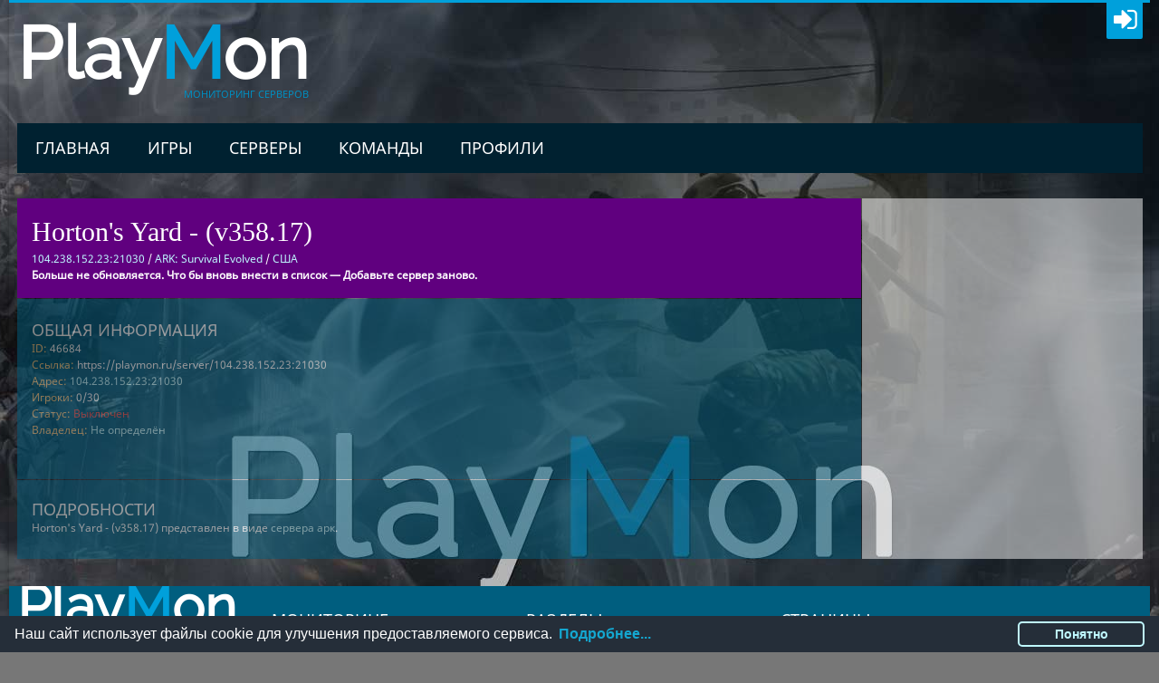

--- FILE ---
content_type: text/html; charset=utf-8
request_url: https://playmon.ru/server/104.238.152.23:21030
body_size: 6754
content:
<!DOCTYPE html>
<html lang="ru">
<head>
	<meta charset="UTF-8"/>
	<meta name="viewport" content="width=device-width, initial-scale=1, maximum-scale=1">
	<title>Horton&#039;s Yard - (v358.17) сервер ARK: Survival Evolved (104.238.152.23:21030)</title>	
	<meta name="description" content="Horton&#039;s Yard - (v358.17) представлен в виде сервера ARK: Survival Evolved. ">
	<meta name="keywords" content="сервера cs 1.6, сервера кс, мониторинг серверов cs 1.6, сервера css, сервера ксс, мониторинг серверов css,сервера cs go, сервера кс го, мониторинг серверов cs go,сервера minecraft, сервера майнкрафт, мониторинг серверов minecraft,сервера teamfortress 2, сервера teamfortress 2, мониторинг серверов tf2, мониторинг серверов halflife">
	<meta name="theme-color" content="#005e7f">
	<link rel="icon" type="image/x-icon" href="/favicon.png"/>
	<meta name="google-site-verification" content="XOK9BJuo8Cz8gtK9HLFBtVUjLgANk-cEcxXWYR9WeIY" />
	<meta name="yandex-verification" content="48eece224ad952f6" />
	<link rel= "dns-prefetch" href="//mirror.playmon.ru/" />
	<link rel="preload" href="/themes/fonts/yQiAaD56cjx1AooMTSghGfY6323mHUZFJMgTvxaG2iE.woff2" as="font" />
	<link rel="preload" href="/themes/fonts/0dTEPzkLWceF7z0koJaX1A.woff2" as="font" />
	<link rel="preload" href="/themes/includes/fontello/font/fontello.eot" as="font" />
	<link rel="preload" href="/themes/includes/fontello/font/fontello.woff" as="font" />
	<link rel="preload" href="/themes/includes/fontello/font/fontello.svg" as="font" />
	<link rel="preload" href="/themes/includes/fontello/font/fontello.ttf" as="font" />
	<!--[if lt IE 9]>
	<script src="/themes/js/html5.js"></script>
	<![endif]-->
	<link href="/themes/style.css?ver=2.8.1" rel="stylesheet" type="text/css" media='all'/>
	<link href="/themes/css/responsive.css?ver=3.1" rel="stylesheet" type="text/css" media='all'/>
	<link href="/themes/includes/fontello/css/fontello.css?ver=3.1" rel="stylesheet" type="text/css" media='all'/>
	<link href="/themes/css/ui.css"  rel="stylesheet" type="text/css" media='all'/>
	<link href="/themes/css/themes/blue.css?ver=2.4.1" rel="stylesheet" type="text/css" media='all'/>
	<!--[if lt IE 10]>
	<link rel='stylesheet' id='puzzles-ie-css'  href="/themes/css/ie.css" type='text/css' media='all' />
	<![endif]-->
	<script src="/themes/js/jquery/jquery.js"></script>
	<script>document.documentElement.className = document.documentElement.className.replace(/\bno_js\b/g, '') + ' js '</script>
</head>
<body class="theme_blue boxed">
<div id="page" class="theme_body">
<header id="header" class="site_header">
<div id="header_top">
<div class="top_line theme_accent_bg"></div>
<div class="top_loader"></div>
<div id="header_top_inner">
<div id="login_area">
<!--a href="#" class="icon-chat theme_accent_bg"><span></span></a-->
<a href="#" class="link_login icon-login-1 theme_accent_bg" title="Войти"></a>
<a href="#" class="link_register icon-user theme_accent_bg" title="Регистрация"></a>
<a href="#" class="link_forgot icon-user theme_accent_bg" title="Вспомнить пароль"></a>
</div>
<div id="breadcrumbs_area">
<div class="logo logo_text"><a href="/"><span class="logo_title theme_header">Play<span class="theme_accent">M</span>on</span><span class="logo_slogan theme_info">Мониторинг серверов</span></a></div>
</div>
</div>
<div id="header_middle_wrapper">
<div id="header_middle"> 
<div id="header_middle_inner">



<nav id="mainmenu_area" class="mainmenu_area theme_menu">
<ul id="mainmenu" class=""> 
	<li><a href="https://playmon.ru/">Главная</a></li>
	<li><a href="https://playmon.ru/game">Игры</a>
		<ul class="sub-menu">
		<li><a href='/game/ark'><img src='/upload/games/ark.png' alt='ark icon'> ARK: Survival Evolved</a></li><li><a href='/game/arma3'><img src='/upload/games/arma3.png' alt='arma3 icon'> ARMA 3</a></li><li><a href='/game/callofduty4'><img src='/upload/games/callofduty4.png' alt='cod4 icon'> Call of Duty 4</a></li><li><a href='/game/counterstrike'><img src='/upload/games/counterstrike.png' alt='cs icon'> Counter Strike 1.6</a></li><li><a href='/game/counterstrike2'><img src='/upload/games/counterstrike2.png' alt='cs2 icon'> Counter Strike 2</a></li><li><a href='/game/counterstrikesource'><img src='/upload/games/counterstrikesource.png' alt='css icon'> Counter Strike Source</a></li><li><a href='/game/globaloffensive'><img src='/upload/games/globaloffensive.png' alt='csgo icon'> CS: Global Offensive</a></li><li><a href='/game/conditionzero'><img src='/upload/games/conditionzero.png' alt='cz icon'> CS: Condition Zero</a></li><li><a href='/game/halflife'><img src='/upload/games/halflife.png' alt='hl icon'> Half Life 1</a></li><li><a href='/game/halflife2dm'><img src='/upload/games/halflife2dm.png' alt='hl2dm icon'> Half Life 2</a></li><li><a href='/game/garrysmod'><img src='/upload/games/garrysmod.png' alt='garrysmod icon'> Garry's Mod</a></li><li><a href='/game/sanandreas'><img src='/upload/games/sanandreas.png' alt='samp icon'> San Andreas Multiplayer</a></li><li><a href='/game/multitheftauto'><img src='/upload/games/multitheftauto.png' alt='mta icon'> Multi Theft Auto</a></li><li><a href='/game/criminalrussia'><img src='/upload/games/criminalrussia.png' alt='crmp icon'> Criminal Russia Multiplayer</a></li><li><a href='/game/minecraft'><img src='/upload/games/minecraft.png' alt='minecraft icon'> Minecraft</a></li><li><a href='/game/left4dead'><img src='/upload/games/left4dead.png' alt='l4d icon'> Left 4 Dead</a></li><li><a href='/game/left4dead2'><img src='/upload/games/left4dead2.png' alt='l4d2 icon'> Left 4 Dead 2</a></li><li><a href='/game/teamfortress2'><img src='/upload/games/teamfortress2.png' alt='tf2 icon'> Team Fortress 2</a></li><li><a href='/game/rust'><img src='/upload/games/rust.png' alt='rust icon'> Rust</a></li><li><a href='/game/unturned'><img src='/upload/games/unturned.png' alt='unturned icon'> Unturned</a></li>		</ul>
	</li>
	<li><a href="https://playmon.ru/server">Серверы</a>
		<ul class="sub-menu">
		<li><a href='/ark' title='сервера ark'><img src='/upload/games/ark.png' alt='ark icon'> ARK: Survival Evolved</a></li><li><a href='/arma3' title='сервера arma3'><img src='/upload/games/arma3.png' alt='arma3 icon'> ARMA 3</a></li><li><a href='/callofduty4' title='сервера cod4'><img src='/upload/games/callofduty4.png' alt='cod4 icon'> Call of Duty 4</a></li><li><a href='/counterstrike' title='сервера cs'><img src='/upload/games/counterstrike.png' alt='cs icon'> Counter Strike 1.6</a></li><li><a href='/counterstrike2' title='сервера cs2'><img src='/upload/games/counterstrike2.png' alt='cs2 icon'> Counter Strike 2</a></li><li><a href='/counterstrikesource' title='сервера css'><img src='/upload/games/counterstrikesource.png' alt='css icon'> Counter Strike Source</a></li><li><a href='/globaloffensive' title='сервера csgo'><img src='/upload/games/globaloffensive.png' alt='csgo icon'> CS: Global Offensive</a></li><li><a href='/conditionzero' title='сервера cz'><img src='/upload/games/conditionzero.png' alt='cz icon'> CS: Condition Zero</a></li><li><a href='/halflife' title='сервера hl'><img src='/upload/games/halflife.png' alt='hl icon'> Half Life 1</a></li><li><a href='/halflife2dm' title='сервера hl2dm'><img src='/upload/games/halflife2dm.png' alt='hl2dm icon'> Half Life 2</a></li><li><a href='/garrysmod' title='сервера garrysmod'><img src='/upload/games/garrysmod.png' alt='garrysmod icon'> Garry's Mod</a></li><li><a href='/sanandreas' title='сервера samp'><img src='/upload/games/sanandreas.png' alt='samp icon'> San Andreas Multiplayer</a></li><li><a href='/multitheftauto' title='сервера mta'><img src='/upload/games/multitheftauto.png' alt='mta icon'> Multi Theft Auto</a></li><li><a href='/criminalrussia' title='сервера crmp'><img src='/upload/games/criminalrussia.png' alt='crmp icon'> Criminal Russia Multiplayer</a></li><li><a href='/minecraft' title='сервера minecraft'><img src='/upload/games/minecraft.png' alt='minecraft icon'> Minecraft</a></li><li><a href='/left4dead' title='сервера l4d'><img src='/upload/games/left4dead.png' alt='l4d icon'> Left 4 Dead</a></li><li><a href='/left4dead2' title='сервера l4d2'><img src='/upload/games/left4dead2.png' alt='l4d2 icon'> Left 4 Dead 2</a></li><li><a href='/teamfortress2' title='сервера tf2'><img src='/upload/games/teamfortress2.png' alt='tf2 icon'> Team Fortress 2</a></li><li><a href='/rust' title='сервера rust'><img src='/upload/games/rust.png' alt='rust icon'> Rust</a></li><li><a href='/unturned' title='сервера unturned'><img src='/upload/games/unturned.png' alt='unturned icon'> Unturned</a></li>		</ul>
	</li>
	<li>
		<a href="https://playmon.ru/team">Команды</a>
			</li>
	<li><a href="https://playmon.ru/user">Профили</a>
			</li>
	</ul>
</nav>
</div>
</div>
</div>
</div>
<div id="header_middle_fixed"></div>
</header><div id="main" class="with_sidebar right_sidebar">
<div id="main_inner" class="clearboth blog_style_fullpost">
<div id="content" class="content_blog post_single" role="main">
<div class="itemscope" itemscope itemtype="http://schema.org/Thing">

<div class="title_area">
	<div class="post_info post_info_top theme_info">
		<h1 itemprop="name" class="post_title theme_title entry-title" title="Horton&#039;s Yard - (v358.17)">
			Horton&#039;s Yard - (v358.17)		</h1>
	</div>
	<span class="post_date theme_text date updated"> 
		<a><span class="serverip" data-clipboard-text="104.238.152.23:21030">104.238.152.23:21030</span></a>
		/ <a href="/ark" title="серверы арк">ARK: Survival Evolved</a> / 
		<a href="/ark-us" title="серверы ARK: Survival Evolved США">США</a>
	</span>
	<br><strong>Больше не обновляется. Что бы вновь внести в список &mdash; Добавьте сервер заново.</strong>					</div>
<article class="theme_article post_format_gallery readonly" onmousedown="return(false)" onkeydown="return(false)">

	<div class="post_content">
			<!-- Yandex.RTB R-A-293847-4 -->
		<div id="pokazhieto5"></div>
		<script type="text/javascript">
															
															
			var loadon = true;
			function yapokazhu(){
				if($("#pokazhieto5").offset().top - $("#pokazhieto5").height() - 50 < $(window).scrollTop()+$(window).height() && loadon){
					loadon = false;
					(function(w, d, n, s, t) {
						w[n] = w[n] || [];
						if($(window).width() > 600){
							w[n].push(function() {
								Ya.Context.AdvManager.render({
									blockId:  "R-A-293847-4",
									renderTo: "pokazhieto5",
									async: true
								});
							});
						}else{
							w[n].push(function() {
								Ya.Context.AdvManager.render({
									blockId:  "R-A-293847-7",
									renderTo: "pokazhieto5",
									async: true
								});
							});
						}
						t = d.getElementsByTagName("script")[0];
						s = d.createElement("script");
						s.type = "text/javascript";
						s.src = "//an.yandex.ru/system/context.js";
						s.async = true;
						t.parentNode.insertBefore(s, t);
					})(this, this.document, "yandexContextAsyncCallbacks");
				}
			}
			jQuery(window).scroll(function(){yapokazhu();});
			jQuery(document).ready(function(){yapokazhu();});
		</script>
				<div itemprop="description" class="post_text_area">
			<div id="lipsum">
				<h3 class="post_author_title theme_subtitle">Общая информация</h3>
					<span class="item_color_title">ID:</span> 46684<br>
					<span class="item_color_title">Ссылка:</span> <span itemprop="url">https://playmon.ru/server/104.238.152.23:21030</span><br>
										<span class="item_color_title">Адрес:</span> <a class="serverip" data-clipboard-text="104.238.152.23:21030">104.238.152.23:21030</a><br>
					<span class="item_color_title">Игроки:</span> <span id="players">0/30</span>
					<br>
					<span class="item_color_title">Статус:</span> <span id="status" class="item_color_0">Выключен</span><br>
											<span class="item_color_title">Владелец:</span> <a href="/server/104.238.152.23:21030-manage">Не определён</a>
										<div style="height: 25px;overflow: hidden;"></div>
					
						</div>
		</div>
	</div>
</article>
		
		<div class="post_author_details theme_article readonly" onmousedown="return(false)" onkeydown="return(false)">
			<h3 class="post_author_title theme_subtitle">Подробности</h3>
		Horton&#039;s Yard - (v358.17) представлен в виде <a href='/ark'>сервера арк</a>. 		</div>
	
	
		
	
	
</div> 
</div>  

<div id="sidebar_main" class="widget_area sidebar_main theme_regular readonly" onmousedown="return(false)" onkeydown="return(false)" role="complementary">
	
	<aside class="widget widget_categories">
	<!-- Yandex.RTB R-A-293847-1 -->
<div id="pokazhieto1"></div>
<script type="text/javascript">						
	var loadon2 = true;
	function yapokazhu2(){
		if($("#pokazhieto1").offset().top - $("#pokazhieto1").height() - 50 < $(window).scrollTop()+$(window).height() && loadon2){
			loadon2 = false;
			(function(w, d, n, s, t) {
				w[n] = w[n] || [];
				w[n].push(function() {
					Ya.Context.AdvManager.render({
						blockId: "R-A-293847-1",
						renderTo: "pokazhieto1",
						async: true
					});
				});
				t = d.getElementsByTagName("script")[0];
				s = d.createElement("script");
				s.type = "text/javascript";
				s.src = "//an.yandex.ru/system/context.js";
				s.async = true;
				t.parentNode.insertBefore(s, t);
			})(this, this.document, "yandexContextAsyncCallbacks");
		console.log(222);
		}
		console.log(123123);
	}
	jQuery(window).scroll(function(){yapokazhu2();});
	jQuery(document).ready(function(){yapokazhu2();});
</script>
	</aside>
			

</div>
</div> 
</div> 

<footer id="footer" class="site_footer">
<div id="footer_sidebar" class="widget_area sidebar_footer theme_blue theme_article" role="complementary">
	<div id="footer_sidebar_inner">
	 
	<aside class="widget-number-1 widget widget_socials">
		<div class="widget_inner">
			<div class="logo logo_text"><a href="/" title="playmon.ru мониторинг серверов">
				<span class="logo_title theme_header">Play<span class="theme_accent">M</span>on</span>
			</a></div>
			<div class="logo_descr">
				Портал для игроков, мониторинг серверов Россия, Белоруссия, Украина, Европа и СНГ. Статистика и рейтинги серверов. 
				<a href="/minecraft" title="Серверы майнкрафт">Minecraft</a> мониторинг. 
				<a href="/globaloffensive" title="Серверы кс го">CS GO</a> мониторинг. 
				Серверы <a href="/counterstrike" title="Серверы кс">CS 1.6</a>, а так же серверы <a href="/counterstrikesource" title="Серверы ксc">CS Source</a>.
			</div>
					</div>
	</aside>
	<aside class="widget-number-2 widget widget_socials">
		<h3 class="widget_title theme_title">Мониторинг</h3>
		<div class="widget_inner">
			<ul>
			<li><a href='/ark' title='Мониторинг ark'>Серверы ARK: Survival Evolved</a></li><li><a href='/arma3' title='Мониторинг arma3'>Серверы ARMA 3</a></li><li><a href='/callofduty4' title='Мониторинг cod4'>Серверы Call of Duty 4</a></li><li><a href='/counterstrike' title='Мониторинг cs'>Серверы Counter Strike 1.6</a></li><li><a href='/counterstrike2' title='Мониторинг cs2'>Серверы Counter Strike 2</a></li><li><a href='/counterstrikesource' title='Мониторинг css'>Серверы Counter Strike Source</a></li><li><a href='/globaloffensive' title='Мониторинг csgo'>Серверы CS: Global Offensive</a></li><li><a href='/conditionzero' title='Мониторинг cz'>Серверы CS: Condition Zero</a></li><li><a href='/halflife' title='Мониторинг hl'>Серверы Half Life 1</a></li><li><a href='/halflife2dm' title='Мониторинг hl2dm'>Серверы Half Life 2</a></li><li><a href='/garrysmod' title='Мониторинг garrysmod'>Серверы Garry's Mod</a></li><li><a href='/sanandreas' title='Мониторинг samp'>Серверы San Andreas Multiplayer</a></li><li><a href='/multitheftauto' title='Мониторинг mta'>Серверы Multi Theft Auto</a></li><li><a href='/criminalrussia' title='Мониторинг crmp'>Серверы Criminal Russia Multiplayer</a></li><li><a href='/minecraft' title='Мониторинг minecraft'>Серверы Minecraft</a></li><li><a href='/left4dead' title='Мониторинг l4d'>Серверы Left 4 Dead</a></li><li><a href='/left4dead2' title='Мониторинг l4d2'>Серверы Left 4 Dead 2</a></li><li><a href='/teamfortress2' title='Мониторинг tf2'>Серверы Team Fortress 2</a></li><li><a href='/rust' title='Мониторинг rust'>Серверы Rust</a></li><li><a href='/unturned' title='Мониторинг unturned'>Серверы Unturned</a></li>			</ul>
		</div>
	</aside>
	<aside class="widget-number-3 widget widget_socials">
		<h3 class="widget_title theme_title">Разделы</h3>
		<div class="widget_inner">
			<ul>
				<li><a href='/game' title="Игры на сайте PlayMon.">Игры</a></li>
				<li><a href='/server' title="Избранные серверы. Добавить сервер.">Серверы</a></li>
				<li><a href='/team' title="Игровые команды. Новости, обсуждение.">Команды</a></li>
				<li><a href='/user' title="Профили пользователей сайта.">Профили</a></li>
				<li><a href='/map' title="Карты в которые играют на серверах.">Карты</a></li>
				<li><a href='/server/cs-boost' title="Сервера продвигаемые через мастерсервер">BOOST CS 1.6</a></li>
				<li><a href='/server/noip' title="Домен вместо IP">Сервис No-IP</a></li>
			</ul>
		</div>
	</aside>
	<aside class="widget-number-4 widget widget_socials">
		<h3 class="widget_title theme_title">Страницы</h3>
		<div class="widget_inner">
			<ul>
				<li><a href='/page/masterserver-cs'>Мастерсервер кс 1.6</a></li>
				<li><a href='/skachat_cs_1.6'>Скачать русскую сборку кс 1.6</a></li>
				<li><a href='/page/ratings'>Информация о рейтинге</a></li>
				<li><a href='/page/agreement'>Соглашение</a></li>
				<li><a href='/page/privacy-policy'>Конфиденциальность</a></li>
				<li><a href='/page/services'>Оферта</a></li>
				<li><a href='/page/monitoring-vkontakte'>Мониторинг ВКонтакте</a></li>
			</ul>
		</div>
	</aside>
	</div>
	<div id="footer_copyright" class="theme_blue theme_article">
		<div id="footer_copyright_inner" class="theme_text">
			&copy; 2016-2026 <a href="https://playmon.ru/">PlayMon</a> :: <a href="https://vk.com/playmonitoring">Мы ВКонтакте</a><br>
						<!--
			Время выполнения скрипта: 0.0079-->
		</div>
	</div>
</div> 
</footer>

</div> 
<a href="#" id="toTop" class="theme_button icon-up-open-big"></a>
	<div id="popup_login" class="popup_form">
		<div class="popup_body theme_article">
			<h4 class="popup_title">Войти</h4>
			<form action="#" method="post" name="login_form">
				<div class="popup_field"><input type="text" name="auser" id="auser" value="" placeholder="Логин*"/></div>
				<div class="popup_field"><input type="password" name="apw" id="apw" placeholder="Пароль*"/></div>
				<div class="popup_field"><input type="checkbox" name="saveme" id="saveme" value="1"/><label for="saveme"> Запомнить меня</label></div>
				<div class="popup_field popup_button"><input type="submit" value="Вход" class="theme_button" style="width:100%" /></div>
				<div class="popup_field item_text_aligncenter">
			<a href="#" class="auth20 auth_vk" onclick="openAuth('https://id.vk.ru/authorize?client_id=5965301&redirect_uri=https://playmon.ru/framework/ajax/soc_vk.php&response_type=code&scope=email&state=QEIJc0079mQi7R46QW_SoLbRra-WLk8ggZniJjLJdekTup6iyg6sUjAljPIN0YtS0Y32uv-3PgAMvR5FYNE8zQ&code_challenge=I-C_8zrz61P62Yo49GUoZM_KKm5aJ1SXSDSMiwkJwok&code_challenge_method=S256');">&nbsp;</a> <a href="#" class="auth20 auth_ya" onclick="openAuth('https://oauth.yandex.ru/authorize?response_type=code&client_id=1846a19be6004a7b9cc151087ae88207&display=popup');">&nbsp;</a> <a href="#" class="auth20 auth_ml" onclick="openAuth('https://connect.mail.ru/oauth/authorize?response_type=code&client_id=753192&redirect_uri=https://playmon.ru/framework/ajax/soc_ml.php');">&nbsp;</a> <a href="#" class="auth20 auth_gl" onclick="openAuth('https://accounts.google.com/o/oauth2/auth?redirect_uri=https://playmon.ru/framework/ajax/soc_gl.php&response_type=code&client_id=554233436845-7ftrm2fqv01dslplcrs7qci057sm4fg8.apps.googleusercontent.com&scope=https://www.googleapis.com/auth/userinfo.email https://www.googleapis.com/auth/userinfo.profile');">&nbsp;</a> </div>
				<div class="popup_field forgot_password"><a href="#">Забыли пароль?</a></div>
				<div class="popup_field register"><a href="#">Регистрация</a></div>
				<div class="result sc_infobox"></div>
			</form>
		</div>
	</div>
	<div id="popup_register" class="popup_form">
		<div class="popup_body theme_article">
			<h4 class="popup_title">Регистрация</h4>
				<div class="popup_field item_text_aligncenter">
			<a href="#" class="auth20 auth_vk" onclick="openAuth('http://oauth.vk.com/authorize?client_id=5965301&redirect_uri=https://playmon.ru/framework/ajax/soc_vk.php&response_type=code&scope=email');">&nbsp;</a> <a href="#" class="auth20 auth_fb" onclick="openAuth('https://www.facebook.com/dialog/oauth?client_id=400555176987341&redirect_uri=https://playmon.ru/framework/ajax/soc_fb.php&response_type=code&scope=public_profile,email,user_birthday');"></a> <a href="#" class="auth20 auth_ya" onclick="openAuth('https://oauth.yandex.ru/authorize?response_type=code&client_id=1846a19be6004a7b9cc151087ae88207&display=popup');">&nbsp;</a> <a href="#" class="auth20 auth_ml" onclick="openAuth('https://connect.mail.ru/oauth/authorize?response_type=code&client_id=753192&redirect_uri=https://playmon.ru/framework/ajax/soc_ml.php');">&nbsp;</a> <a href="#" class="auth20 auth_gl" onclick="openAuth('https://accounts.google.com/o/oauth2/auth?redirect_uri=https://playmon.ru/framework/ajax/soc_gl.php&response_type=code&client_id=554233436845-7ftrm2fqv01dslplcrs7qci057sm4fg8.apps.googleusercontent.com&scope=https://www.googleapis.com/auth/userinfo.email https://www.googleapis.com/auth/userinfo.profile');">&nbsp;</a> </div>
			<form action="#" method="post" name="register_form">
				<input type="hidden" name="redirect_to" value=""/>
				<div class="popup_field"><input type="text" name="registration_username" id="registration_username" placeholder="Ваше имя (login)*"/></div>
				<div class="popup_field"><input type="text" name="registration_email" id="registration_email" placeholder="Ваш e-mail*"/></div>
				<div class="popup_field"><input type="password" name="registration_pwd" id="registration_pwd" placeholder="Пароль*"/></div>
				<div class="popup_field"><input type="password" name="registration_pwd2" id="registration_pwd2" placeholder="Подтвердите пароль*"/></div>
				<div class="popup_field"><input type="checkbox" name="terms" id="terms" /> Согласен с <a href='/page/agreement'>условиями</a></div>
				<div class="popup_field popup_button regist"><input type="submit" value="Регистрация" class="theme_button" /></div>
				<div class="result sc_infobox"></div>
			</form>
		</div>
	</div>
	<div id="popup_forgot" class="popup_form">
		<div class="popup_body theme_article">
			<h4 class="popup_title">Забыли пароль?</h4>
			<form action="#" method="post" name="forgot_form">
				<input type="hidden" name="redirect_to" value=""/>
				<div class="popup_field"><input type="text" name="forgot_username" id="forgot_username" placeholder="Ваш логин"/></div>
				<div class="popup_field">или</div>
				<div class="popup_field"><input type="text" name="forgot_email" id="forgot_email" placeholder="Ваш e-mail"/></div>
				<div class="popup_field popup_button"><input type="submit" value="Восстановить" class="theme_button" /></div>
				<div class="result sc_infobox"></div>
			</form>
		</div>
	</div>


	<div class="cc-window cc-banner cc-type-info cc-theme-classic cc-bottom" style="">
		<span class="cc-message">
			Наш сайт использует файлы cookie для улучшения предоставляемого сервиса. 
			<a class="cc-link" href="/page/privacy-policy" target="_blank">Подробнее...</a>
		</span>
		<div class="cc-compliance"><a class="cc-btn cc-dismiss">Понятно</a></div>
	</div>
<script>
	jQuery(document).ready(function() {	// jQuery('html').addClass("loaded");
});
</script>
	<!-- Yandex.Metrika counter -->
	<script type="text/javascript" >
	   (function(m,e,t,r,i,k,a){m[i]=m[i]||function(){(m[i].a=m[i].a||[]).push(arguments)};
	   m[i].l=1*new Date();
	   for (var j = 0; j < document.scripts.length; j++) {if (document.scripts[j].src === r) { return; }}
	   k=e.createElement(t),a=e.getElementsByTagName(t)[0],k.async=1,k.src=r,a.parentNode.insertBefore(k,a)})
	   (window, document, "script", "https://mc.yandex.ru/metrika/tag.js", "ym");

	   ym(41451859, "init", {
			clickmap:true,
			trackLinks:true,
			accurateTrackBounce:true
	   });
	</script>
	<noscript><div><img src="https://mc.yandex.ru/watch/41451859" style="position:absolute; left:-9999px;" alt="" /></div></noscript>
	<!-- /Yandex.Metrika counter --><!-- Google tag (gtag.js) -->
	<script async src="https://www.googletagmanager.com/gtag/js?id=G-YZZ4K7TPND"></script>
	<script>
	  window.dataLayer = window.dataLayer || [];
	  function gtag(){dataLayer.push(arguments);}
	  gtag('js', new Date());

	  gtag('config', 'G-YZZ4K7TPND');
	</script>
	<link href="/themes/includes/fontello/css/fontello.css?ver=3.1" rel="stylesheet" type="text/css" media='all'/>
	<link href="/themes/css/responsive.css?ver=3.1" rel="stylesheet" type="text/css" media='all'/>
	<link href="/themes/css/ui.css"  rel="stylesheet" type="text/css" media='all'/>
	
			<script src="/themes/ajax/user.unreg.js?ver=4.1"></script>
		<script src="/themes/js/_plugins.js"></script>
	<script src="/themes/js/_func.js?ver=4.5.3"></script>
	<script src="/themes/js/_front.js?ver=4.5.7"></script>
		</body>
</html>

--- FILE ---
content_type: text/css
request_url: https://playmon.ru/themes/css/themes/blue.css?ver=2.4.1
body_size: 2723
content:
.theme_blue.theme_body,.theme_blue .theme_body {
    /* background-color: #002130; */
}

.theme_blue.theme_article,.theme_blue .theme_article {
    color: #ffffff;
    background-color: #005e7f;
}

.theme_blue p,.theme_blue td,.theme_blue th,.theme_blue input,.theme_blue textarea,.theme_blue div,.theme_blue .theme_text {
    color: #fff;
}

.theme_blue h1,.theme_blue h2,.theme_blue h3,.theme_blue .theme_title,.theme_blue .theme_header {
    color: #ffffff;
}

.theme_blue h4,.theme_blue h5,.theme_blue h6,.theme_blue .theme_subtitle,.theme_blue .theme_subheader {
    color: #ffffff;
}

.theme_blue .theme_strong {
    color: #ffffff;
}

.theme_blue .theme_info {
    color: #008ec0;
}

.theme_blue a,.theme_blue .theme_link {
    color: #bff8ff;
}

.theme_blue a:hover,.theme_blue .theme_link:hover {
    color: #00c6ff;
}

.theme_blue a.more-link,.theme_blue a.comment-reply-link,.theme_blue .theme_button {
    background-color: #008ec0;
    color: #ffffff;
    -webkit-transition: all ease .2s;
    -moz-transition: all ease .2s;
    -ms-transition: all ease .2s;
    -o-transition: all ease .2s;
    transition: all ease .2s;
}

.theme_blue a.more-link:hover,.theme_blue a.comment-reply-link:hover,.theme_blue a.theme_button:hover,.theme_blue a.theme_accent_bg:hover,.theme_blue .theme_hover {
    background-color: #004666;
    color: #ffffff;
}

.theme_blue fieldset,.theme_blue .theme_border {
    border-color: #337e99!important;
}

.theme_blue .theme_accent_bg {
    background-color: #00a0db;
    color: #ffffff;
}

.theme_blue .theme_accent {
    color: #00a0db;
}

.theme_blue .theme_accent_border {
    border-color: #00a0db;
}

.theme_blue .theme_stars {
    color: #008ec0;
}

.theme_blue .theme_stars_on {
    color: #ffc800;
}

.theme_blue .theme_rating_bar {
    background-color: #008ec0;
}

.theme_blue .theme_rating_level {
    background-color: #ffc800;
}

.theme_blue .theme_rating_drag {
    background-color: #00a0db;
}

.theme_blue .theme_puzzles {
    background-color: #006776;
    color: #ffffff;
}

.theme_blue .theme_menu {
    background-color: #002130;
}

.theme_blue #mainmenu a {
    color: #ffffff;
}

#mainmenu>li.theme_blue.current-menu-item>a,.theme_blue #mainmenu>li.current-menu-item>a {
    background-color: #00a0db;
    color: #ffffff;
}

#mainmenu>li.theme_blue>a:hover,#mainmenu>li.theme_blue.sfHover>a,.theme_blue #mainmenu>li>a:hover,.theme_blue #mainmenu>li.sfHover>a {
    background-color: #00a0db;
    color: #ffffff;
}

#mainmenu>li.theme_blue ul,.theme_blue #mainmenu>li ul {
    background-color: #00a0db;
    color: #ffffff;
}

#mainmenu>li.theme_blue ul li a,.theme_blue #mainmenu>li ul li a {
    color: #ffffff;
}

#mainmenu>li.theme_blue ul li.current-menu-item>a,.theme_blue #mainmenu>li ul li.current-menu-item>a {
    background-color: #002130;
}

#mainmenu>li.theme_blue ul li a:hover,#mainmenu>li.theme_blue ul li.sfHover>a,.theme_blue #mainmenu>li ul li a:hover,.theme_blue #mainmenu>li ul li.sfHover>a {
    background-color: #004666;
    color: #ffffff;
}

.theme_blue #sidemenu_area li a {
    color: #ffffff;
}

#sidemenu_area li.theme_blue.current-menu-item a,.theme_blue #sidemenu_area li.current-menu-item a {
    background-color: #002130;
    color: #ffffff;
}

#sidemenu_area li.theme_blue a:hover,#sidemenu_area li.theme_blue.sfHover a,.theme_blue #sidemenu_area li a:hover,.theme_blue #sidemenu_area li.sfHover a {
    background-color: #004666;
    color: #ffffff;
}

.theme_blue #nav_pages li a,.theme_blue #nav_pages li span,.theme_blue .nav_pages_parts a,.theme_blue .nav_pages_parts>span,.theme_blue .nav_comments a,.theme_blue .nav_comments>span {
    background-color: #008ec0;
    color: #ffffff;
}

.theme_blue #nav_pages li a:hover,.theme_blue .nav_pages_parts a:hover,.theme_blue .nav_comments a:hover {
    background-color: #004666;
    color: #ffffff;
}

.theme_blue #nav_pages li.pager_current span,.theme_blue #nav_pages li.pager_current a,.theme_blue #nav_pages li a.current,.theme_blue .nav_pages_parts>span.page_num,.theme_blue .nav_comments span {
    background-color: #00a0db;
    color: #ffffff;
}

.theme_blue .nav_pages_parts>span.pages {
    background: none;
    filter: none;
    border: none;
}

.theme_blue #nav_pages .pager_pages span {
    background: none;
    filter: none;
    border-color: transparent;
    border-width: 0;
    color: #888888;
}

.theme_blue button,.theme_blue html input[type="button"],.theme_blue input[type="reset"],.theme_blue input[type="submit"] {
    border-color: transparent;
    border-width: 0;
    background: #008ec0;
    color: #ffffff;
    -webkit-transition: all ease .2s;
    -moz-transition: all ease .2s;
    -ms-transition: all ease .2s;
    -o-transition: all ease .2s;
    transition: all ease .2s;
    cursor: pointer;
}

.theme_blue button:hover,.theme_blue html input[type="button"]:hover,.theme_blue input[type="reset"]:hover,.theme_blue input[type="submit"]:hover {
    background: #003d59;
    color: #ffffff;
}

.theme_blue button:focus,.theme_blue html input[type="button"]:focus,.theme_blue input[type="reset"]:focus,.theme_blue input[type="submit"]:focus,.theme_blue button:active,.theme_blue html input[type="button"]:active,.theme_blue input[type="reset"]:active,.theme_blue input[type="submit"]:active {
    background: #00c6ff;
    color: #ffffff;
}

.theme_blue .theme_field,.theme_blue blockquote,.theme_blue input[type="text"],.theme_blue input[type="number"],.theme_blue input[type="email"],.theme_blue input[type="password"],.theme_blue input[type="search"],.theme_blue select,.theme_blue textarea {
    background: #003d59;
    border-width: 0;
    color: #ffffff;
}

.theme_blue .theme_field:focus,.theme_blue input[type="text"]:focus,.theme_blue input[type="number"]:focus,.theme_blue input[type="email"]:focus,.theme_blue input[type="password"]:focus,.theme_blue input[type="search"]:focus,.theme_blue select:focus,.theme_blue textarea:focus {
    background: #004962;
    color: #ffffff;
}

.theme_blue aside.widget {
    color: #ffffff;
    background-color: #005e7f;
}

.theme_blue #content ul li:before,.theme_blue.widget_area ul li.current-menu-item>a,.theme_blue.widget_area ul li:before {
    color: #00c6ff;
}

.theme_blue .sc_accordion .sc_accordion_item .sc_accordion_title a {
    color: #ffffff;
}

.theme_blue .sc_accordion .sc_accordion_item .sc_accordion_title a span.sc_accordion_icon {
    background-color: #008ec0;
    color: #ffffff;
}

.theme_blue .sc_accordion .sc_accordion_item .sc_accordion_title.ui-state-active a span.sc_accordion_icon {
    background-color: #00c6ff;
}

.theme_blue .sc_accordion .sc_accordion_item .sc_accordion_title.ui-state-active a {
    color: #00c6ff;
}

.theme_blue .sc_accordion .sc_accordion_item .sc_accordion_title a:hover {
    color: #00c6ff;
}

.theme_blue .sc_accordion .sc_accordion_item .sc_accordion_title a:hover span.sc_accordion_icon {
    background-color: #004666;
    color: #ffffff;
}

.theme_blue .sc_blogger .sc_blogger_title a:hover {
    color: #00c6ff;
}

.theme_blue .sc_blogger[class*="style_image_"] .title_area .post_comments {
    color: #008ec0;
}

.theme_blue .sc_blogger.sc_blogger_vertical .sc_blogger_item {
    border-top-color: #337e99;
}

.theme_blue .sc_blogger.style_date .date_month {
    background-color: #00c6ff;
    color: #ffffff;
}

.theme_blue .sc_blogger.style_date .date_day {
    background-color: #ffffff;
    color: #111111;
    border-color: #337e99;
}

.theme_blue .sc_blogger .sc_blogger_item_bordered {
    border-color: #337e99;
}

.theme_blue .sc_button {
    border-color: #337e99;
    color: #ffffff;
}

.theme_blue .sc_button.sc_button_style_regular {
    border-color: transparent;
    border-width: 0;
}

.theme_regular.theme_body,.theme_regular .theme_body {
    background: #f0f0f0;
}

.theme_regular.theme_article,.theme_regular .theme_article {
    color: #666666;
    background: #ffffff;
}

.theme_regular p,.theme_regular td,.theme_regular th,.theme_regular input,.theme_regular textarea,.theme_regular div,.theme_regular .theme_text {
    color: #666666;
}

.theme_regular h1,.theme_regular h2,.theme_regular h3,.theme_regular .theme_title,.theme_regular .theme_header {
    color: #222222;
}

.theme_regular h4,.theme_regular h5,.theme_regular h6,.theme_regular .theme_subtitle,.theme_regular .theme_subheader {
    color: #222222;
}

.theme_regular .theme_strong {
    color: #222222;
}

.theme_regular .theme_info {
    color: #aaaaaa;
}

.theme_regular a,.theme_regular .theme_link {
    color: #00bcff;
}

.theme_regular a:hover,.theme_regular .theme_link:hover {
    color: #bbbbbb;
}

.theme_regular a.more-link,.theme_regular a.comment-reply-link,.theme_regular .theme_button {
    background: #666666;
    color: #ffffff;
    -webkit-transition: all ease .2s;
    -moz-transition: all ease .2s;
    -ms-transition: all ease .2s;
    -o-transition: all ease .2s;
    transition: all ease .2s;
}

.theme_regular a.more-link:hover,.theme_regular a.comment-reply-link:hover,.theme_regular a.theme_button:hover,.theme_regular a.theme_accent_bg:hover,.theme_regular .theme_hover {
    background: #bbbbbb;
    color: #ffffff;
}

.theme_regular fieldset,.theme_regular .theme_border {
    border-color: #e0e0e0!important;
}

.theme_regular .theme_accent_bg {
    background: #00a0db;
    color: #ffffff;
}

.theme_regular .theme_accent {
    color: #00a0db;
}

.theme_regular .theme_accent_border {
    border-color: #00a0db;
}

.theme_regular .theme_stars {
    color: #888888;
}

.theme_regular .theme_stars_on {
    color: #ffc800;
}

.theme_regular .theme_rating_bar {
    background: #888888;
}

.theme_regular .theme_rating_level {
    background: #ffc800;
}

.theme_regular .theme_rating_drag {
    background: #00a0db;
}

.theme_regular .theme_puzzles {
    background: #006776;
    color: #ffffff;
}

.theme_regular .theme_menu {
    background: #f0f0f0;
}

.theme_regular #mainmenu a {
    color: #222222;
}

#mainmenu>li.theme_regular.current-menu-item>a,.theme_regular #mainmenu>li.current-menu-item>a {
    background: #00a0db;
    color: #ffffff;
}

#mainmenu>li.theme_regular>a:hover,#mainmenu>li.theme_regular.sfHover>a,.theme_regular #mainmenu>li>a:hover,.theme_regular #mainmenu>li.sfHover>a {
    background: #00a0db;
    color: #ffffff;
}

#mainmenu>li.theme_regular ul,.theme_regular #mainmenu>li ul {
    background: #00a0db;
    color: #ffffff;
}

#mainmenu>li.theme_regular ul li a,.theme_regular #mainmenu>li ul li a {
    color: #ffffff;
}

#mainmenu>li.theme_regular ul li.current-menu-item>a,.theme_regular #mainmenu>li ul li.current-menu-item>a {
    background: #bbbbbb;
}

#mainmenu>li.theme_regular ul li a:hover,#mainmenu>li.theme_regular ul li.sfHover>a,.theme_regular #mainmenu>li ul li a:hover,.theme_regular #mainmenu>li ul li.sfHover>a {
    background: #bbbbbb;
    color: #ffffff;
}

.theme_regular #sidemenu_area li a {
    color: #ffffff;
}

#sidemenu_area li.theme_regular.current-menu-item a,.theme_regular #sidemenu_area li.current-menu-item a {
    background: #666666;
    color: #ffffff;
}

#sidemenu_area li.theme_regular a:hover,#sidemenu_area li.theme_regular.sfHover a,.theme_regular #sidemenu_area li a:hover,.theme_regular #sidemenu_area li.sfHover a {
    background: #bbbbbb;
    color: #ffffff;
}

.theme_regular #nav_pages li a,.theme_regular #nav_pages li span,.theme_regular .nav_pages_parts a,.theme_regular .nav_pages_parts>span,.theme_regular .nav_comments a,.theme_regular .nav_comments>span {
    background: #666666;
    color: #ffffff;
}

.theme_regular #nav_pages li a:hover,.theme_regular .nav_pages_parts a:hover,.theme_regular .nav_comments a:hover {
    background: #bbbbbb;
    color: #ffffff;
}

.theme_regular #nav_pages li.pager_current span,.theme_regular #nav_pages li.pager_current a,.theme_regular #nav_pages li a.current,.theme_regular .nav_pages_parts>span.page_num,.theme_regular .nav_comments span {
    background: #00a0db;
    color: #ffffff;
}

.theme_regular .nav_pages_parts>span.pages {
    background: none;
    filter: none;
    border: none;
}

.theme_regular #nav_pages .pager_pages span {
    background: none;
    filter: none;
    border-color: transparent;
    border-width: 0;
    color: #666666;
}
.theme_regular button,.theme_regular html input[type="button"],.theme_regular input[type="reset"],.theme_regular input[type="submit"] {
    border-color: transparent;
    border-width: 0;
    background: #666666;
    color: #ffffff;
    -webkit-transition: all ease .2s;
    -moz-transition: all ease .2s;
    -ms-transition: all ease .2s;
    -o-transition: all ease .2s;
    transition: all ease .2s;
    cursor: pointer;
}

.theme_regular button:hover,.theme_regular html input[type="button"]:hover,.theme_regular input[type="reset"]:hover,.theme_regular input[type="submit"]:hover {
    background: #bbbbbb;
    color: #ffffff;
}

.theme_regular button:focus,.theme_regular html input[type="button"]:focus,.theme_regular input[type="reset"]:focus,.theme_regular input[type="submit"]:focus,.theme_regular button:active,.theme_regular html input[type="button"]:active,.theme_regular input[type="reset"]:active,.theme_regular input[type="submit"]:active {
    background: #bbbbbb;
    color: #ffffff;
}

.theme_regular .theme_field,.theme_regular blockquote,.theme_regular input[type="text"],.theme_regular input[type="number"],.theme_regular input[type="email"],.theme_regular input[type="password"],.theme_regular input[type="search"],.theme_regular select,.theme_regular textarea {
    background: #dddddd;
    border-width: 0;
    color: #666666;
}

.theme_regular .theme_field:focus,.theme_regular input[type="text"]:focus,.theme_regular input[type="number"]:focus,.theme_regular input[type="email"]:focus,.theme_regular input[type="password"]:focus,.theme_regular input[type="search"]:focus,.theme_regular select:focus,.theme_regular textarea:focus {
    background: #cccccc;
    color: #666666;
}

.theme_regular aside.widget {
    color: #666666;
    background: #ffffff;
}

.theme_regular #content ul li:before,.theme_regular.widget_area ul li.current-menu-item>a,.theme_regular.widget_area ul li:before {
    color: #bbbbbb;
}

div.sc_infobox_style_info p{color:#bd9a67;}
div.sc_infobox_style_success{border:1px solid #c8f8af;color:#5aa631;background:#eaffdf;}
div.sc_infobox_style_success p{color:#5aa631;}
div.sc_infobox_style_error{border:1px solid #ffd8d8;color:#ff5555;background:#fff1f1;}
div.sc_infobox_style_error p{color:#ff5555;}
div.sc_infobox_style_result{border:1px solid #ccdae0;color:#94adb9;background:#f7fbfc;}
div.sc_infobox_style_result p{color:#94adb9;}


.sc_button {
    text-align: center;
    border: 1px solid #dcdcdc;
    color: #ffffff;
    font-weight: bold;
    display: inline-block;
}
.sc_button:hover,
.sc_button:visited {
    color: #ffffff;
}
.sc_button.sc_button_size_small {
    padding: 0px 5px;
    height: 28px;
    line-height: 28px;
    font-size: 12px;
	margin-top: 5px;
    font-weight: 500;
}
.sc_button.sc_button_size_medium {
    padding: 0px 8px;
    height: 30px;
    line-height: 30px;
    font-size: 14px;
    font-weight: 500;
}
.sc_button.sc_button_size_large {
    padding: 0px 10px;
    height: 33px;
    line-height: 33px;
    font-size: 18px;
    font-weight: normal;
}
.sc_button.sc_button_style_grey {
    color: #666666;
    border-color: #e0e0e0;
    background-color: #f3f3f3;
}
.sc_button.sc_button_style_grey:hover {
    background-color: #ebebeb;
}
.sc_button.sc_button_style_red {
    border-color: #e66161;
    background: #ff7979;
    text-shadow: #cf2a2a 1px 1px;
}
.sc_button.sc_button_style_red:hover {
    background: #e52e2e;
}
.sc_button.sc_button_style_green {
    border-color: #8db939;
    background: #94c437;
    text-shadow: #709a1f 1px 1px;
}
.sc_button.sc_button_style_green:hover {
    background: #7aa822;
	color:white;
}
.sc_button.sc_button_style_green.its {
    background: #699613;
	font-weight:600;
}
.sc_button.sc_button_style_blue {
    border-color: #52b0c4;
    background: #51bcd3;
    text-shadow: #2590a7 1px 1px;
}
.sc_button.sc_button_style_blue:hover {
    background: #2ba2bc;
}
.sc_button.disable {
	background: #e52e2e;
	
}
.sc_tooltip_parent {
    position: relative;
    border-bottom-width: 1px;
    border-bottom-style: dashed;
}
.sc_tooltip {
    position: absolute;
    top: -30px;
    display: none;
    font-size: 12px;
    height: 21px;
    line-height: 21px;
    padding: 0 5px;
    z-index: 999;
    white-space: nowrap;
    left: 0;
}
.sc_tooltip:after {
    border-style: solid;
    border-width: 5px 4px 0;
    content: "";
    display: block;
    position: absolute;
    width: 0;
    height: 0;
    left: 50%;
    bottom: -5px;
    margin-left: -4px;
}


.metka {display:inline-block;}
.metka span{
    display:inline-block;
    width: 16px;
    height: 28px;
	margin-left: 10px;
    vertical-align: bottom;
    background: url(../../images/metka.png);
}
.metka:hover span {
    background: url(../../images/metka-on.png);
}
.metka a{
    text-align: center;
    color: #ffffff;
    display: inline-block;
    padding: 0px 5px;
    height: 28px;
    line-height: 28px;
    font-size: 12px;
	margin-top: 5px;
    font-weight: 500;
    border: 1px solid;
	border-left:0px;
    border-color: #8db939;
	outline: 0;
    background: #94c437;
    text-shadow: #709a1f 1px 1px;
}
.metka:hover a {
    background: #7aa822;
	color:white;
}